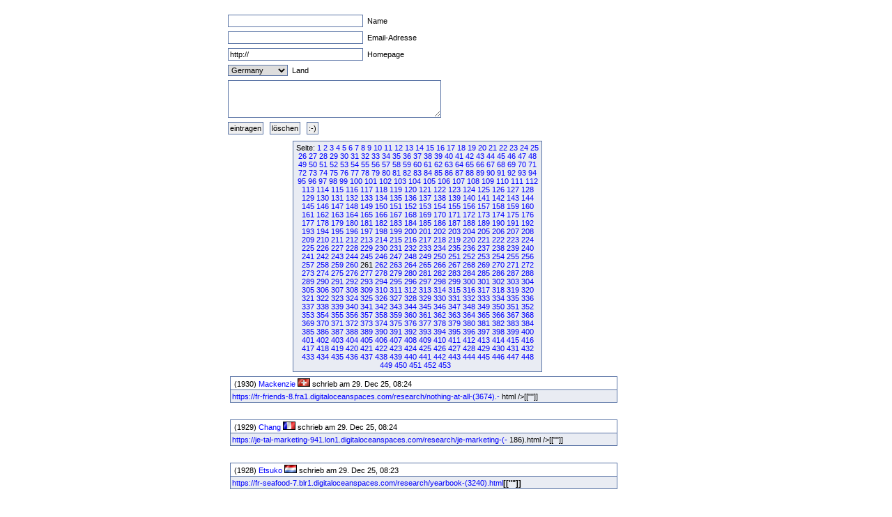

--- FILE ---
content_type: text/html
request_url: http://fruck-motorsport.de/guestbox/guestbox.php?0&270&870&3860&3160&1550&5180&Anfangsposition=2600
body_size: 4808
content:
  <!DOCTYPE HTML PUBLIC "-//W3C//DTD XHTML 1.0 Transitional//EN" "http://www.w3.org/TR/xhtml1/DTD/xhtml1-transitional.dtd">

  <html>
    <head>
      <title>Guestbox 0.95</title>
      <link rel="stylesheet" href="./gb_style.css" type="text/css" />
      <meta http-equiv="Content-Type" content="text/html; charset=iso-8859-1" />
      <meta name=keywords content="Guestbox, Gästebuch, Guestbook, PHP, Script, Skript, Scripts, Michael, Salzer, www.flinkthink.ch, Salzer Design, Webdesign, Gratis, 0.95" />
      <meta name="generator" content="Michael Salzer www.flinkthink.ch" />
      <meta name="language" content="German, de, deutsch" />
      <script type="text/javascript" src="javascript.js"></script>
    </head>
    <body>
      <div id="all">
        <form action="/guestbox/guestbox.php?0&amp;270&amp;870&amp;3860&amp;3160&amp;1550&amp;5180&amp;Anfangsposition=2600" name="sms" METHOD="post" onSubmit="return ueberpruefe();">
    <!-- ANFANG DER FALLE -->
    <div style="width:0px;height:0px;overflow:hidden;display:none">
    URL: <input type=text name=url /><br />
    Text: <input type=text name=text /><br />

    Name: <input type=text name=name /><br />
    Email: <input type=text name=mail /><br />
    </div>
    <!-- ENDE DER FALLE -->
<input type="text" name="namexy" value="" size="30" maxlength="40" /> Name<br />
<input type="text" name="mailxy" value="" size="30" maxlength="60" /> Email-Adresse<br />
<input type="text" name="urlxy" value="http://" size="30" /> Homepage<br />
<select name="nationxy">
  <option value="Austria">Austria</option><option value="France">France</option><option value="Germany" selected="selected">Germany</option><option value="Liechtenstein">Liechtenstein</option><option value="Luxembourg">Luxembourg</option><option value="Switzerland">Switzerland</option></select> Land <br />
<textarea name="textxy" cols="35" rows="4"></textarea> <br />
<input type="hidden" name="spamnr" value="84798.1769091954" /><input type="submit" name="gesendet" value="eintragen" /> <input type="reset" name="reset" value="l&ouml;schen" /> <input onClick="window.open('./smilies.php','Name','toolbar=no,status=no,menubar=no,width=95,height=145')" type="button" name="smilies" value=":-)" />
</form><div class="hinweis"><div>Seite:&nbsp;<a href="/guestbox/guestbox.php?0&270&870&3860&3160&1550&5180&2600&amp;Anfangsposition=0">1</a> <a href="/guestbox/guestbox.php?0&270&870&3860&3160&1550&5180&2600&amp;Anfangsposition=10">2</a> <a href="/guestbox/guestbox.php?0&270&870&3860&3160&1550&5180&2600&amp;Anfangsposition=20">3</a> <a href="/guestbox/guestbox.php?0&270&870&3860&3160&1550&5180&2600&amp;Anfangsposition=30">4</a> <a href="/guestbox/guestbox.php?0&270&870&3860&3160&1550&5180&2600&amp;Anfangsposition=40">5</a> <a href="/guestbox/guestbox.php?0&270&870&3860&3160&1550&5180&2600&amp;Anfangsposition=50">6</a> <a href="/guestbox/guestbox.php?0&270&870&3860&3160&1550&5180&2600&amp;Anfangsposition=60">7</a> <a href="/guestbox/guestbox.php?0&270&870&3860&3160&1550&5180&2600&amp;Anfangsposition=70">8</a> <a href="/guestbox/guestbox.php?0&270&870&3860&3160&1550&5180&2600&amp;Anfangsposition=80">9</a> <a href="/guestbox/guestbox.php?0&270&870&3860&3160&1550&5180&2600&amp;Anfangsposition=90">10</a> <a href="/guestbox/guestbox.php?0&270&870&3860&3160&1550&5180&2600&amp;Anfangsposition=100">11</a> <a href="/guestbox/guestbox.php?0&270&870&3860&3160&1550&5180&2600&amp;Anfangsposition=110">12</a> <a href="/guestbox/guestbox.php?0&270&870&3860&3160&1550&5180&2600&amp;Anfangsposition=120">13</a> <a href="/guestbox/guestbox.php?0&270&870&3860&3160&1550&5180&2600&amp;Anfangsposition=130">14</a> <a href="/guestbox/guestbox.php?0&270&870&3860&3160&1550&5180&2600&amp;Anfangsposition=140">15</a> <a href="/guestbox/guestbox.php?0&270&870&3860&3160&1550&5180&2600&amp;Anfangsposition=150">16</a> <a href="/guestbox/guestbox.php?0&270&870&3860&3160&1550&5180&2600&amp;Anfangsposition=160">17</a> <a href="/guestbox/guestbox.php?0&270&870&3860&3160&1550&5180&2600&amp;Anfangsposition=170">18</a> <a href="/guestbox/guestbox.php?0&270&870&3860&3160&1550&5180&2600&amp;Anfangsposition=180">19</a> <a href="/guestbox/guestbox.php?0&270&870&3860&3160&1550&5180&2600&amp;Anfangsposition=190">20</a> <a href="/guestbox/guestbox.php?0&270&870&3860&3160&1550&5180&2600&amp;Anfangsposition=200">21</a> <a href="/guestbox/guestbox.php?0&270&870&3860&3160&1550&5180&2600&amp;Anfangsposition=210">22</a> <a href="/guestbox/guestbox.php?0&270&870&3860&3160&1550&5180&2600&amp;Anfangsposition=220">23</a> <a href="/guestbox/guestbox.php?0&270&870&3860&3160&1550&5180&2600&amp;Anfangsposition=230">24</a> <a href="/guestbox/guestbox.php?0&270&870&3860&3160&1550&5180&2600&amp;Anfangsposition=240">25</a> <a href="/guestbox/guestbox.php?0&270&870&3860&3160&1550&5180&2600&amp;Anfangsposition=250">26</a> <a href="/guestbox/guestbox.php?0&270&870&3860&3160&1550&5180&2600&amp;Anfangsposition=260">27</a> <a href="/guestbox/guestbox.php?0&270&870&3860&3160&1550&5180&2600&amp;Anfangsposition=270">28</a> <a href="/guestbox/guestbox.php?0&270&870&3860&3160&1550&5180&2600&amp;Anfangsposition=280">29</a> <a href="/guestbox/guestbox.php?0&270&870&3860&3160&1550&5180&2600&amp;Anfangsposition=290">30</a> <a href="/guestbox/guestbox.php?0&270&870&3860&3160&1550&5180&2600&amp;Anfangsposition=300">31</a> <a href="/guestbox/guestbox.php?0&270&870&3860&3160&1550&5180&2600&amp;Anfangsposition=310">32</a> <a href="/guestbox/guestbox.php?0&270&870&3860&3160&1550&5180&2600&amp;Anfangsposition=320">33</a> <a href="/guestbox/guestbox.php?0&270&870&3860&3160&1550&5180&2600&amp;Anfangsposition=330">34</a> <a href="/guestbox/guestbox.php?0&270&870&3860&3160&1550&5180&2600&amp;Anfangsposition=340">35</a> <a href="/guestbox/guestbox.php?0&270&870&3860&3160&1550&5180&2600&amp;Anfangsposition=350">36</a> <a href="/guestbox/guestbox.php?0&270&870&3860&3160&1550&5180&2600&amp;Anfangsposition=360">37</a> <a href="/guestbox/guestbox.php?0&270&870&3860&3160&1550&5180&2600&amp;Anfangsposition=370">38</a> <a href="/guestbox/guestbox.php?0&270&870&3860&3160&1550&5180&2600&amp;Anfangsposition=380">39</a> <a href="/guestbox/guestbox.php?0&270&870&3860&3160&1550&5180&2600&amp;Anfangsposition=390">40</a> <a href="/guestbox/guestbox.php?0&270&870&3860&3160&1550&5180&2600&amp;Anfangsposition=400">41</a> <a href="/guestbox/guestbox.php?0&270&870&3860&3160&1550&5180&2600&amp;Anfangsposition=410">42</a> <a href="/guestbox/guestbox.php?0&270&870&3860&3160&1550&5180&2600&amp;Anfangsposition=420">43</a> <a href="/guestbox/guestbox.php?0&270&870&3860&3160&1550&5180&2600&amp;Anfangsposition=430">44</a> <a href="/guestbox/guestbox.php?0&270&870&3860&3160&1550&5180&2600&amp;Anfangsposition=440">45</a> <a href="/guestbox/guestbox.php?0&270&870&3860&3160&1550&5180&2600&amp;Anfangsposition=450">46</a> <a href="/guestbox/guestbox.php?0&270&870&3860&3160&1550&5180&2600&amp;Anfangsposition=460">47</a> <a href="/guestbox/guestbox.php?0&270&870&3860&3160&1550&5180&2600&amp;Anfangsposition=470">48</a> <a href="/guestbox/guestbox.php?0&270&870&3860&3160&1550&5180&2600&amp;Anfangsposition=480">49</a> <a href="/guestbox/guestbox.php?0&270&870&3860&3160&1550&5180&2600&amp;Anfangsposition=490">50</a> <a href="/guestbox/guestbox.php?0&270&870&3860&3160&1550&5180&2600&amp;Anfangsposition=500">51</a> <a href="/guestbox/guestbox.php?0&270&870&3860&3160&1550&5180&2600&amp;Anfangsposition=510">52</a> <a href="/guestbox/guestbox.php?0&270&870&3860&3160&1550&5180&2600&amp;Anfangsposition=520">53</a> <a href="/guestbox/guestbox.php?0&270&870&3860&3160&1550&5180&2600&amp;Anfangsposition=530">54</a> <a href="/guestbox/guestbox.php?0&270&870&3860&3160&1550&5180&2600&amp;Anfangsposition=540">55</a> <a href="/guestbox/guestbox.php?0&270&870&3860&3160&1550&5180&2600&amp;Anfangsposition=550">56</a> <a href="/guestbox/guestbox.php?0&270&870&3860&3160&1550&5180&2600&amp;Anfangsposition=560">57</a> <a href="/guestbox/guestbox.php?0&270&870&3860&3160&1550&5180&2600&amp;Anfangsposition=570">58</a> <a href="/guestbox/guestbox.php?0&270&870&3860&3160&1550&5180&2600&amp;Anfangsposition=580">59</a> <a href="/guestbox/guestbox.php?0&270&870&3860&3160&1550&5180&2600&amp;Anfangsposition=590">60</a> <a href="/guestbox/guestbox.php?0&270&870&3860&3160&1550&5180&2600&amp;Anfangsposition=600">61</a> <a href="/guestbox/guestbox.php?0&270&870&3860&3160&1550&5180&2600&amp;Anfangsposition=610">62</a> <a href="/guestbox/guestbox.php?0&270&870&3860&3160&1550&5180&2600&amp;Anfangsposition=620">63</a> <a href="/guestbox/guestbox.php?0&270&870&3860&3160&1550&5180&2600&amp;Anfangsposition=630">64</a> <a href="/guestbox/guestbox.php?0&270&870&3860&3160&1550&5180&2600&amp;Anfangsposition=640">65</a> <a href="/guestbox/guestbox.php?0&270&870&3860&3160&1550&5180&2600&amp;Anfangsposition=650">66</a> <a href="/guestbox/guestbox.php?0&270&870&3860&3160&1550&5180&2600&amp;Anfangsposition=660">67</a> <a href="/guestbox/guestbox.php?0&270&870&3860&3160&1550&5180&2600&amp;Anfangsposition=670">68</a> <a href="/guestbox/guestbox.php?0&270&870&3860&3160&1550&5180&2600&amp;Anfangsposition=680">69</a> <a href="/guestbox/guestbox.php?0&270&870&3860&3160&1550&5180&2600&amp;Anfangsposition=690">70</a> <a href="/guestbox/guestbox.php?0&270&870&3860&3160&1550&5180&2600&amp;Anfangsposition=700">71</a> <a href="/guestbox/guestbox.php?0&270&870&3860&3160&1550&5180&2600&amp;Anfangsposition=710">72</a> <a href="/guestbox/guestbox.php?0&270&870&3860&3160&1550&5180&2600&amp;Anfangsposition=720">73</a> <a href="/guestbox/guestbox.php?0&270&870&3860&3160&1550&5180&2600&amp;Anfangsposition=730">74</a> <a href="/guestbox/guestbox.php?0&270&870&3860&3160&1550&5180&2600&amp;Anfangsposition=740">75</a> <a href="/guestbox/guestbox.php?0&270&870&3860&3160&1550&5180&2600&amp;Anfangsposition=750">76</a> <a href="/guestbox/guestbox.php?0&270&870&3860&3160&1550&5180&2600&amp;Anfangsposition=760">77</a> <a href="/guestbox/guestbox.php?0&270&870&3860&3160&1550&5180&2600&amp;Anfangsposition=770">78</a> <a href="/guestbox/guestbox.php?0&270&870&3860&3160&1550&5180&2600&amp;Anfangsposition=780">79</a> <a href="/guestbox/guestbox.php?0&270&870&3860&3160&1550&5180&2600&amp;Anfangsposition=790">80</a> <a href="/guestbox/guestbox.php?0&270&870&3860&3160&1550&5180&2600&amp;Anfangsposition=800">81</a> <a href="/guestbox/guestbox.php?0&270&870&3860&3160&1550&5180&2600&amp;Anfangsposition=810">82</a> <a href="/guestbox/guestbox.php?0&270&870&3860&3160&1550&5180&2600&amp;Anfangsposition=820">83</a> <a href="/guestbox/guestbox.php?0&270&870&3860&3160&1550&5180&2600&amp;Anfangsposition=830">84</a> <a href="/guestbox/guestbox.php?0&270&870&3860&3160&1550&5180&2600&amp;Anfangsposition=840">85</a> <a href="/guestbox/guestbox.php?0&270&870&3860&3160&1550&5180&2600&amp;Anfangsposition=850">86</a> <a href="/guestbox/guestbox.php?0&270&870&3860&3160&1550&5180&2600&amp;Anfangsposition=860">87</a> <a href="/guestbox/guestbox.php?0&270&870&3860&3160&1550&5180&2600&amp;Anfangsposition=870">88</a> <a href="/guestbox/guestbox.php?0&270&870&3860&3160&1550&5180&2600&amp;Anfangsposition=880">89</a> <a href="/guestbox/guestbox.php?0&270&870&3860&3160&1550&5180&2600&amp;Anfangsposition=890">90</a> <a href="/guestbox/guestbox.php?0&270&870&3860&3160&1550&5180&2600&amp;Anfangsposition=900">91</a> <a href="/guestbox/guestbox.php?0&270&870&3860&3160&1550&5180&2600&amp;Anfangsposition=910">92</a> <a href="/guestbox/guestbox.php?0&270&870&3860&3160&1550&5180&2600&amp;Anfangsposition=920">93</a> <a href="/guestbox/guestbox.php?0&270&870&3860&3160&1550&5180&2600&amp;Anfangsposition=930">94</a> <a href="/guestbox/guestbox.php?0&270&870&3860&3160&1550&5180&2600&amp;Anfangsposition=940">95</a> <a href="/guestbox/guestbox.php?0&270&870&3860&3160&1550&5180&2600&amp;Anfangsposition=950">96</a> <a href="/guestbox/guestbox.php?0&270&870&3860&3160&1550&5180&2600&amp;Anfangsposition=960">97</a> <a href="/guestbox/guestbox.php?0&270&870&3860&3160&1550&5180&2600&amp;Anfangsposition=970">98</a> <a href="/guestbox/guestbox.php?0&270&870&3860&3160&1550&5180&2600&amp;Anfangsposition=980">99</a> <a href="/guestbox/guestbox.php?0&270&870&3860&3160&1550&5180&2600&amp;Anfangsposition=990">100</a> <a href="/guestbox/guestbox.php?0&270&870&3860&3160&1550&5180&2600&amp;Anfangsposition=1000">101</a> <a href="/guestbox/guestbox.php?0&270&870&3860&3160&1550&5180&2600&amp;Anfangsposition=1010">102</a> <a href="/guestbox/guestbox.php?0&270&870&3860&3160&1550&5180&2600&amp;Anfangsposition=1020">103</a> <a href="/guestbox/guestbox.php?0&270&870&3860&3160&1550&5180&2600&amp;Anfangsposition=1030">104</a> <a href="/guestbox/guestbox.php?0&270&870&3860&3160&1550&5180&2600&amp;Anfangsposition=1040">105</a> <a href="/guestbox/guestbox.php?0&270&870&3860&3160&1550&5180&2600&amp;Anfangsposition=1050">106</a> <a href="/guestbox/guestbox.php?0&270&870&3860&3160&1550&5180&2600&amp;Anfangsposition=1060">107</a> <a href="/guestbox/guestbox.php?0&270&870&3860&3160&1550&5180&2600&amp;Anfangsposition=1070">108</a> <a href="/guestbox/guestbox.php?0&270&870&3860&3160&1550&5180&2600&amp;Anfangsposition=1080">109</a> <a href="/guestbox/guestbox.php?0&270&870&3860&3160&1550&5180&2600&amp;Anfangsposition=1090">110</a> <a href="/guestbox/guestbox.php?0&270&870&3860&3160&1550&5180&2600&amp;Anfangsposition=1100">111</a> <a href="/guestbox/guestbox.php?0&270&870&3860&3160&1550&5180&2600&amp;Anfangsposition=1110">112</a> <a href="/guestbox/guestbox.php?0&270&870&3860&3160&1550&5180&2600&amp;Anfangsposition=1120">113</a> <a href="/guestbox/guestbox.php?0&270&870&3860&3160&1550&5180&2600&amp;Anfangsposition=1130">114</a> <a href="/guestbox/guestbox.php?0&270&870&3860&3160&1550&5180&2600&amp;Anfangsposition=1140">115</a> <a href="/guestbox/guestbox.php?0&270&870&3860&3160&1550&5180&2600&amp;Anfangsposition=1150">116</a> <a href="/guestbox/guestbox.php?0&270&870&3860&3160&1550&5180&2600&amp;Anfangsposition=1160">117</a> <a href="/guestbox/guestbox.php?0&270&870&3860&3160&1550&5180&2600&amp;Anfangsposition=1170">118</a> <a href="/guestbox/guestbox.php?0&270&870&3860&3160&1550&5180&2600&amp;Anfangsposition=1180">119</a> <a href="/guestbox/guestbox.php?0&270&870&3860&3160&1550&5180&2600&amp;Anfangsposition=1190">120</a> <a href="/guestbox/guestbox.php?0&270&870&3860&3160&1550&5180&2600&amp;Anfangsposition=1200">121</a> <a href="/guestbox/guestbox.php?0&270&870&3860&3160&1550&5180&2600&amp;Anfangsposition=1210">122</a> <a href="/guestbox/guestbox.php?0&270&870&3860&3160&1550&5180&2600&amp;Anfangsposition=1220">123</a> <a href="/guestbox/guestbox.php?0&270&870&3860&3160&1550&5180&2600&amp;Anfangsposition=1230">124</a> <a href="/guestbox/guestbox.php?0&270&870&3860&3160&1550&5180&2600&amp;Anfangsposition=1240">125</a> <a href="/guestbox/guestbox.php?0&270&870&3860&3160&1550&5180&2600&amp;Anfangsposition=1250">126</a> <a href="/guestbox/guestbox.php?0&270&870&3860&3160&1550&5180&2600&amp;Anfangsposition=1260">127</a> <a href="/guestbox/guestbox.php?0&270&870&3860&3160&1550&5180&2600&amp;Anfangsposition=1270">128</a> <a href="/guestbox/guestbox.php?0&270&870&3860&3160&1550&5180&2600&amp;Anfangsposition=1280">129</a> <a href="/guestbox/guestbox.php?0&270&870&3860&3160&1550&5180&2600&amp;Anfangsposition=1290">130</a> <a href="/guestbox/guestbox.php?0&270&870&3860&3160&1550&5180&2600&amp;Anfangsposition=1300">131</a> <a href="/guestbox/guestbox.php?0&270&870&3860&3160&1550&5180&2600&amp;Anfangsposition=1310">132</a> <a href="/guestbox/guestbox.php?0&270&870&3860&3160&1550&5180&2600&amp;Anfangsposition=1320">133</a> <a href="/guestbox/guestbox.php?0&270&870&3860&3160&1550&5180&2600&amp;Anfangsposition=1330">134</a> <a href="/guestbox/guestbox.php?0&270&870&3860&3160&1550&5180&2600&amp;Anfangsposition=1340">135</a> <a href="/guestbox/guestbox.php?0&270&870&3860&3160&1550&5180&2600&amp;Anfangsposition=1350">136</a> <a href="/guestbox/guestbox.php?0&270&870&3860&3160&1550&5180&2600&amp;Anfangsposition=1360">137</a> <a href="/guestbox/guestbox.php?0&270&870&3860&3160&1550&5180&2600&amp;Anfangsposition=1370">138</a> <a href="/guestbox/guestbox.php?0&270&870&3860&3160&1550&5180&2600&amp;Anfangsposition=1380">139</a> <a href="/guestbox/guestbox.php?0&270&870&3860&3160&1550&5180&2600&amp;Anfangsposition=1390">140</a> <a href="/guestbox/guestbox.php?0&270&870&3860&3160&1550&5180&2600&amp;Anfangsposition=1400">141</a> <a href="/guestbox/guestbox.php?0&270&870&3860&3160&1550&5180&2600&amp;Anfangsposition=1410">142</a> <a href="/guestbox/guestbox.php?0&270&870&3860&3160&1550&5180&2600&amp;Anfangsposition=1420">143</a> <a href="/guestbox/guestbox.php?0&270&870&3860&3160&1550&5180&2600&amp;Anfangsposition=1430">144</a> <a href="/guestbox/guestbox.php?0&270&870&3860&3160&1550&5180&2600&amp;Anfangsposition=1440">145</a> <a href="/guestbox/guestbox.php?0&270&870&3860&3160&1550&5180&2600&amp;Anfangsposition=1450">146</a> <a href="/guestbox/guestbox.php?0&270&870&3860&3160&1550&5180&2600&amp;Anfangsposition=1460">147</a> <a href="/guestbox/guestbox.php?0&270&870&3860&3160&1550&5180&2600&amp;Anfangsposition=1470">148</a> <a href="/guestbox/guestbox.php?0&270&870&3860&3160&1550&5180&2600&amp;Anfangsposition=1480">149</a> <a href="/guestbox/guestbox.php?0&270&870&3860&3160&1550&5180&2600&amp;Anfangsposition=1490">150</a> <a href="/guestbox/guestbox.php?0&270&870&3860&3160&1550&5180&2600&amp;Anfangsposition=1500">151</a> <a href="/guestbox/guestbox.php?0&270&870&3860&3160&1550&5180&2600&amp;Anfangsposition=1510">152</a> <a href="/guestbox/guestbox.php?0&270&870&3860&3160&1550&5180&2600&amp;Anfangsposition=1520">153</a> <a href="/guestbox/guestbox.php?0&270&870&3860&3160&1550&5180&2600&amp;Anfangsposition=1530">154</a> <a href="/guestbox/guestbox.php?0&270&870&3860&3160&1550&5180&2600&amp;Anfangsposition=1540">155</a> <a href="/guestbox/guestbox.php?0&270&870&3860&3160&1550&5180&2600&amp;Anfangsposition=1550">156</a> <a href="/guestbox/guestbox.php?0&270&870&3860&3160&1550&5180&2600&amp;Anfangsposition=1560">157</a> <a href="/guestbox/guestbox.php?0&270&870&3860&3160&1550&5180&2600&amp;Anfangsposition=1570">158</a> <a href="/guestbox/guestbox.php?0&270&870&3860&3160&1550&5180&2600&amp;Anfangsposition=1580">159</a> <a href="/guestbox/guestbox.php?0&270&870&3860&3160&1550&5180&2600&amp;Anfangsposition=1590">160</a> <a href="/guestbox/guestbox.php?0&270&870&3860&3160&1550&5180&2600&amp;Anfangsposition=1600">161</a> <a href="/guestbox/guestbox.php?0&270&870&3860&3160&1550&5180&2600&amp;Anfangsposition=1610">162</a> <a href="/guestbox/guestbox.php?0&270&870&3860&3160&1550&5180&2600&amp;Anfangsposition=1620">163</a> <a href="/guestbox/guestbox.php?0&270&870&3860&3160&1550&5180&2600&amp;Anfangsposition=1630">164</a> <a href="/guestbox/guestbox.php?0&270&870&3860&3160&1550&5180&2600&amp;Anfangsposition=1640">165</a> <a href="/guestbox/guestbox.php?0&270&870&3860&3160&1550&5180&2600&amp;Anfangsposition=1650">166</a> <a href="/guestbox/guestbox.php?0&270&870&3860&3160&1550&5180&2600&amp;Anfangsposition=1660">167</a> <a href="/guestbox/guestbox.php?0&270&870&3860&3160&1550&5180&2600&amp;Anfangsposition=1670">168</a> <a href="/guestbox/guestbox.php?0&270&870&3860&3160&1550&5180&2600&amp;Anfangsposition=1680">169</a> <a href="/guestbox/guestbox.php?0&270&870&3860&3160&1550&5180&2600&amp;Anfangsposition=1690">170</a> <a href="/guestbox/guestbox.php?0&270&870&3860&3160&1550&5180&2600&amp;Anfangsposition=1700">171</a> <a href="/guestbox/guestbox.php?0&270&870&3860&3160&1550&5180&2600&amp;Anfangsposition=1710">172</a> <a href="/guestbox/guestbox.php?0&270&870&3860&3160&1550&5180&2600&amp;Anfangsposition=1720">173</a> <a href="/guestbox/guestbox.php?0&270&870&3860&3160&1550&5180&2600&amp;Anfangsposition=1730">174</a> <a href="/guestbox/guestbox.php?0&270&870&3860&3160&1550&5180&2600&amp;Anfangsposition=1740">175</a> <a href="/guestbox/guestbox.php?0&270&870&3860&3160&1550&5180&2600&amp;Anfangsposition=1750">176</a> <a href="/guestbox/guestbox.php?0&270&870&3860&3160&1550&5180&2600&amp;Anfangsposition=1760">177</a> <a href="/guestbox/guestbox.php?0&270&870&3860&3160&1550&5180&2600&amp;Anfangsposition=1770">178</a> <a href="/guestbox/guestbox.php?0&270&870&3860&3160&1550&5180&2600&amp;Anfangsposition=1780">179</a> <a href="/guestbox/guestbox.php?0&270&870&3860&3160&1550&5180&2600&amp;Anfangsposition=1790">180</a> <a href="/guestbox/guestbox.php?0&270&870&3860&3160&1550&5180&2600&amp;Anfangsposition=1800">181</a> <a href="/guestbox/guestbox.php?0&270&870&3860&3160&1550&5180&2600&amp;Anfangsposition=1810">182</a> <a href="/guestbox/guestbox.php?0&270&870&3860&3160&1550&5180&2600&amp;Anfangsposition=1820">183</a> <a href="/guestbox/guestbox.php?0&270&870&3860&3160&1550&5180&2600&amp;Anfangsposition=1830">184</a> <a href="/guestbox/guestbox.php?0&270&870&3860&3160&1550&5180&2600&amp;Anfangsposition=1840">185</a> <a href="/guestbox/guestbox.php?0&270&870&3860&3160&1550&5180&2600&amp;Anfangsposition=1850">186</a> <a href="/guestbox/guestbox.php?0&270&870&3860&3160&1550&5180&2600&amp;Anfangsposition=1860">187</a> <a href="/guestbox/guestbox.php?0&270&870&3860&3160&1550&5180&2600&amp;Anfangsposition=1870">188</a> <a href="/guestbox/guestbox.php?0&270&870&3860&3160&1550&5180&2600&amp;Anfangsposition=1880">189</a> <a href="/guestbox/guestbox.php?0&270&870&3860&3160&1550&5180&2600&amp;Anfangsposition=1890">190</a> <a href="/guestbox/guestbox.php?0&270&870&3860&3160&1550&5180&2600&amp;Anfangsposition=1900">191</a> <a href="/guestbox/guestbox.php?0&270&870&3860&3160&1550&5180&2600&amp;Anfangsposition=1910">192</a> <a href="/guestbox/guestbox.php?0&270&870&3860&3160&1550&5180&2600&amp;Anfangsposition=1920">193</a> <a href="/guestbox/guestbox.php?0&270&870&3860&3160&1550&5180&2600&amp;Anfangsposition=1930">194</a> <a href="/guestbox/guestbox.php?0&270&870&3860&3160&1550&5180&2600&amp;Anfangsposition=1940">195</a> <a href="/guestbox/guestbox.php?0&270&870&3860&3160&1550&5180&2600&amp;Anfangsposition=1950">196</a> <a href="/guestbox/guestbox.php?0&270&870&3860&3160&1550&5180&2600&amp;Anfangsposition=1960">197</a> <a href="/guestbox/guestbox.php?0&270&870&3860&3160&1550&5180&2600&amp;Anfangsposition=1970">198</a> <a href="/guestbox/guestbox.php?0&270&870&3860&3160&1550&5180&2600&amp;Anfangsposition=1980">199</a> <a href="/guestbox/guestbox.php?0&270&870&3860&3160&1550&5180&2600&amp;Anfangsposition=1990">200</a> <a href="/guestbox/guestbox.php?0&270&870&3860&3160&1550&5180&2600&amp;Anfangsposition=2000">201</a> <a href="/guestbox/guestbox.php?0&270&870&3860&3160&1550&5180&2600&amp;Anfangsposition=2010">202</a> <a href="/guestbox/guestbox.php?0&270&870&3860&3160&1550&5180&2600&amp;Anfangsposition=2020">203</a> <a href="/guestbox/guestbox.php?0&270&870&3860&3160&1550&5180&2600&amp;Anfangsposition=2030">204</a> <a href="/guestbox/guestbox.php?0&270&870&3860&3160&1550&5180&2600&amp;Anfangsposition=2040">205</a> <a href="/guestbox/guestbox.php?0&270&870&3860&3160&1550&5180&2600&amp;Anfangsposition=2050">206</a> <a href="/guestbox/guestbox.php?0&270&870&3860&3160&1550&5180&2600&amp;Anfangsposition=2060">207</a> <a href="/guestbox/guestbox.php?0&270&870&3860&3160&1550&5180&2600&amp;Anfangsposition=2070">208</a> <a href="/guestbox/guestbox.php?0&270&870&3860&3160&1550&5180&2600&amp;Anfangsposition=2080">209</a> <a href="/guestbox/guestbox.php?0&270&870&3860&3160&1550&5180&2600&amp;Anfangsposition=2090">210</a> <a href="/guestbox/guestbox.php?0&270&870&3860&3160&1550&5180&2600&amp;Anfangsposition=2100">211</a> <a href="/guestbox/guestbox.php?0&270&870&3860&3160&1550&5180&2600&amp;Anfangsposition=2110">212</a> <a href="/guestbox/guestbox.php?0&270&870&3860&3160&1550&5180&2600&amp;Anfangsposition=2120">213</a> <a href="/guestbox/guestbox.php?0&270&870&3860&3160&1550&5180&2600&amp;Anfangsposition=2130">214</a> <a href="/guestbox/guestbox.php?0&270&870&3860&3160&1550&5180&2600&amp;Anfangsposition=2140">215</a> <a href="/guestbox/guestbox.php?0&270&870&3860&3160&1550&5180&2600&amp;Anfangsposition=2150">216</a> <a href="/guestbox/guestbox.php?0&270&870&3860&3160&1550&5180&2600&amp;Anfangsposition=2160">217</a> <a href="/guestbox/guestbox.php?0&270&870&3860&3160&1550&5180&2600&amp;Anfangsposition=2170">218</a> <a href="/guestbox/guestbox.php?0&270&870&3860&3160&1550&5180&2600&amp;Anfangsposition=2180">219</a> <a href="/guestbox/guestbox.php?0&270&870&3860&3160&1550&5180&2600&amp;Anfangsposition=2190">220</a> <a href="/guestbox/guestbox.php?0&270&870&3860&3160&1550&5180&2600&amp;Anfangsposition=2200">221</a> <a href="/guestbox/guestbox.php?0&270&870&3860&3160&1550&5180&2600&amp;Anfangsposition=2210">222</a> <a href="/guestbox/guestbox.php?0&270&870&3860&3160&1550&5180&2600&amp;Anfangsposition=2220">223</a> <a href="/guestbox/guestbox.php?0&270&870&3860&3160&1550&5180&2600&amp;Anfangsposition=2230">224</a> <a href="/guestbox/guestbox.php?0&270&870&3860&3160&1550&5180&2600&amp;Anfangsposition=2240">225</a> <a href="/guestbox/guestbox.php?0&270&870&3860&3160&1550&5180&2600&amp;Anfangsposition=2250">226</a> <a href="/guestbox/guestbox.php?0&270&870&3860&3160&1550&5180&2600&amp;Anfangsposition=2260">227</a> <a href="/guestbox/guestbox.php?0&270&870&3860&3160&1550&5180&2600&amp;Anfangsposition=2270">228</a> <a href="/guestbox/guestbox.php?0&270&870&3860&3160&1550&5180&2600&amp;Anfangsposition=2280">229</a> <a href="/guestbox/guestbox.php?0&270&870&3860&3160&1550&5180&2600&amp;Anfangsposition=2290">230</a> <a href="/guestbox/guestbox.php?0&270&870&3860&3160&1550&5180&2600&amp;Anfangsposition=2300">231</a> <a href="/guestbox/guestbox.php?0&270&870&3860&3160&1550&5180&2600&amp;Anfangsposition=2310">232</a> <a href="/guestbox/guestbox.php?0&270&870&3860&3160&1550&5180&2600&amp;Anfangsposition=2320">233</a> <a href="/guestbox/guestbox.php?0&270&870&3860&3160&1550&5180&2600&amp;Anfangsposition=2330">234</a> <a href="/guestbox/guestbox.php?0&270&870&3860&3160&1550&5180&2600&amp;Anfangsposition=2340">235</a> <a href="/guestbox/guestbox.php?0&270&870&3860&3160&1550&5180&2600&amp;Anfangsposition=2350">236</a> <a href="/guestbox/guestbox.php?0&270&870&3860&3160&1550&5180&2600&amp;Anfangsposition=2360">237</a> <a href="/guestbox/guestbox.php?0&270&870&3860&3160&1550&5180&2600&amp;Anfangsposition=2370">238</a> <a href="/guestbox/guestbox.php?0&270&870&3860&3160&1550&5180&2600&amp;Anfangsposition=2380">239</a> <a href="/guestbox/guestbox.php?0&270&870&3860&3160&1550&5180&2600&amp;Anfangsposition=2390">240</a> <a href="/guestbox/guestbox.php?0&270&870&3860&3160&1550&5180&2600&amp;Anfangsposition=2400">241</a> <a href="/guestbox/guestbox.php?0&270&870&3860&3160&1550&5180&2600&amp;Anfangsposition=2410">242</a> <a href="/guestbox/guestbox.php?0&270&870&3860&3160&1550&5180&2600&amp;Anfangsposition=2420">243</a> <a href="/guestbox/guestbox.php?0&270&870&3860&3160&1550&5180&2600&amp;Anfangsposition=2430">244</a> <a href="/guestbox/guestbox.php?0&270&870&3860&3160&1550&5180&2600&amp;Anfangsposition=2440">245</a> <a href="/guestbox/guestbox.php?0&270&870&3860&3160&1550&5180&2600&amp;Anfangsposition=2450">246</a> <a href="/guestbox/guestbox.php?0&270&870&3860&3160&1550&5180&2600&amp;Anfangsposition=2460">247</a> <a href="/guestbox/guestbox.php?0&270&870&3860&3160&1550&5180&2600&amp;Anfangsposition=2470">248</a> <a href="/guestbox/guestbox.php?0&270&870&3860&3160&1550&5180&2600&amp;Anfangsposition=2480">249</a> <a href="/guestbox/guestbox.php?0&270&870&3860&3160&1550&5180&2600&amp;Anfangsposition=2490">250</a> <a href="/guestbox/guestbox.php?0&270&870&3860&3160&1550&5180&2600&amp;Anfangsposition=2500">251</a> <a href="/guestbox/guestbox.php?0&270&870&3860&3160&1550&5180&2600&amp;Anfangsposition=2510">252</a> <a href="/guestbox/guestbox.php?0&270&870&3860&3160&1550&5180&2600&amp;Anfangsposition=2520">253</a> <a href="/guestbox/guestbox.php?0&270&870&3860&3160&1550&5180&2600&amp;Anfangsposition=2530">254</a> <a href="/guestbox/guestbox.php?0&270&870&3860&3160&1550&5180&2600&amp;Anfangsposition=2540">255</a> <a href="/guestbox/guestbox.php?0&270&870&3860&3160&1550&5180&2600&amp;Anfangsposition=2550">256</a> <a href="/guestbox/guestbox.php?0&270&870&3860&3160&1550&5180&2600&amp;Anfangsposition=2560">257</a> <a href="/guestbox/guestbox.php?0&270&870&3860&3160&1550&5180&2600&amp;Anfangsposition=2570">258</a> <a href="/guestbox/guestbox.php?0&270&870&3860&3160&1550&5180&2600&amp;Anfangsposition=2580">259</a> <a href="/guestbox/guestbox.php?0&270&870&3860&3160&1550&5180&2600&amp;Anfangsposition=2590">260</a> 261&nbsp;<a href="/guestbox/guestbox.php?0&270&870&3860&3160&1550&5180&2600&amp;Anfangsposition=2610">262</a> <a href="/guestbox/guestbox.php?0&270&870&3860&3160&1550&5180&2600&amp;Anfangsposition=2620">263</a> <a href="/guestbox/guestbox.php?0&270&870&3860&3160&1550&5180&2600&amp;Anfangsposition=2630">264</a> <a href="/guestbox/guestbox.php?0&270&870&3860&3160&1550&5180&2600&amp;Anfangsposition=2640">265</a> <a href="/guestbox/guestbox.php?0&270&870&3860&3160&1550&5180&2600&amp;Anfangsposition=2650">266</a> <a href="/guestbox/guestbox.php?0&270&870&3860&3160&1550&5180&2600&amp;Anfangsposition=2660">267</a> <a href="/guestbox/guestbox.php?0&270&870&3860&3160&1550&5180&2600&amp;Anfangsposition=2670">268</a> <a href="/guestbox/guestbox.php?0&270&870&3860&3160&1550&5180&2600&amp;Anfangsposition=2680">269</a> <a href="/guestbox/guestbox.php?0&270&870&3860&3160&1550&5180&2600&amp;Anfangsposition=2690">270</a> <a href="/guestbox/guestbox.php?0&270&870&3860&3160&1550&5180&2600&amp;Anfangsposition=2700">271</a> <a href="/guestbox/guestbox.php?0&270&870&3860&3160&1550&5180&2600&amp;Anfangsposition=2710">272</a> <a href="/guestbox/guestbox.php?0&270&870&3860&3160&1550&5180&2600&amp;Anfangsposition=2720">273</a> <a href="/guestbox/guestbox.php?0&270&870&3860&3160&1550&5180&2600&amp;Anfangsposition=2730">274</a> <a href="/guestbox/guestbox.php?0&270&870&3860&3160&1550&5180&2600&amp;Anfangsposition=2740">275</a> <a href="/guestbox/guestbox.php?0&270&870&3860&3160&1550&5180&2600&amp;Anfangsposition=2750">276</a> <a href="/guestbox/guestbox.php?0&270&870&3860&3160&1550&5180&2600&amp;Anfangsposition=2760">277</a> <a href="/guestbox/guestbox.php?0&270&870&3860&3160&1550&5180&2600&amp;Anfangsposition=2770">278</a> <a href="/guestbox/guestbox.php?0&270&870&3860&3160&1550&5180&2600&amp;Anfangsposition=2780">279</a> <a href="/guestbox/guestbox.php?0&270&870&3860&3160&1550&5180&2600&amp;Anfangsposition=2790">280</a> <a href="/guestbox/guestbox.php?0&270&870&3860&3160&1550&5180&2600&amp;Anfangsposition=2800">281</a> <a href="/guestbox/guestbox.php?0&270&870&3860&3160&1550&5180&2600&amp;Anfangsposition=2810">282</a> <a href="/guestbox/guestbox.php?0&270&870&3860&3160&1550&5180&2600&amp;Anfangsposition=2820">283</a> <a href="/guestbox/guestbox.php?0&270&870&3860&3160&1550&5180&2600&amp;Anfangsposition=2830">284</a> <a href="/guestbox/guestbox.php?0&270&870&3860&3160&1550&5180&2600&amp;Anfangsposition=2840">285</a> <a href="/guestbox/guestbox.php?0&270&870&3860&3160&1550&5180&2600&amp;Anfangsposition=2850">286</a> <a href="/guestbox/guestbox.php?0&270&870&3860&3160&1550&5180&2600&amp;Anfangsposition=2860">287</a> <a href="/guestbox/guestbox.php?0&270&870&3860&3160&1550&5180&2600&amp;Anfangsposition=2870">288</a> <a href="/guestbox/guestbox.php?0&270&870&3860&3160&1550&5180&2600&amp;Anfangsposition=2880">289</a> <a href="/guestbox/guestbox.php?0&270&870&3860&3160&1550&5180&2600&amp;Anfangsposition=2890">290</a> <a href="/guestbox/guestbox.php?0&270&870&3860&3160&1550&5180&2600&amp;Anfangsposition=2900">291</a> <a href="/guestbox/guestbox.php?0&270&870&3860&3160&1550&5180&2600&amp;Anfangsposition=2910">292</a> <a href="/guestbox/guestbox.php?0&270&870&3860&3160&1550&5180&2600&amp;Anfangsposition=2920">293</a> <a href="/guestbox/guestbox.php?0&270&870&3860&3160&1550&5180&2600&amp;Anfangsposition=2930">294</a> <a href="/guestbox/guestbox.php?0&270&870&3860&3160&1550&5180&2600&amp;Anfangsposition=2940">295</a> <a href="/guestbox/guestbox.php?0&270&870&3860&3160&1550&5180&2600&amp;Anfangsposition=2950">296</a> <a href="/guestbox/guestbox.php?0&270&870&3860&3160&1550&5180&2600&amp;Anfangsposition=2960">297</a> <a href="/guestbox/guestbox.php?0&270&870&3860&3160&1550&5180&2600&amp;Anfangsposition=2970">298</a> <a href="/guestbox/guestbox.php?0&270&870&3860&3160&1550&5180&2600&amp;Anfangsposition=2980">299</a> <a href="/guestbox/guestbox.php?0&270&870&3860&3160&1550&5180&2600&amp;Anfangsposition=2990">300</a> <a href="/guestbox/guestbox.php?0&270&870&3860&3160&1550&5180&2600&amp;Anfangsposition=3000">301</a> <a href="/guestbox/guestbox.php?0&270&870&3860&3160&1550&5180&2600&amp;Anfangsposition=3010">302</a> <a href="/guestbox/guestbox.php?0&270&870&3860&3160&1550&5180&2600&amp;Anfangsposition=3020">303</a> <a href="/guestbox/guestbox.php?0&270&870&3860&3160&1550&5180&2600&amp;Anfangsposition=3030">304</a> <a href="/guestbox/guestbox.php?0&270&870&3860&3160&1550&5180&2600&amp;Anfangsposition=3040">305</a> <a href="/guestbox/guestbox.php?0&270&870&3860&3160&1550&5180&2600&amp;Anfangsposition=3050">306</a> <a href="/guestbox/guestbox.php?0&270&870&3860&3160&1550&5180&2600&amp;Anfangsposition=3060">307</a> <a href="/guestbox/guestbox.php?0&270&870&3860&3160&1550&5180&2600&amp;Anfangsposition=3070">308</a> <a href="/guestbox/guestbox.php?0&270&870&3860&3160&1550&5180&2600&amp;Anfangsposition=3080">309</a> <a href="/guestbox/guestbox.php?0&270&870&3860&3160&1550&5180&2600&amp;Anfangsposition=3090">310</a> <a href="/guestbox/guestbox.php?0&270&870&3860&3160&1550&5180&2600&amp;Anfangsposition=3100">311</a> <a href="/guestbox/guestbox.php?0&270&870&3860&3160&1550&5180&2600&amp;Anfangsposition=3110">312</a> <a href="/guestbox/guestbox.php?0&270&870&3860&3160&1550&5180&2600&amp;Anfangsposition=3120">313</a> <a href="/guestbox/guestbox.php?0&270&870&3860&3160&1550&5180&2600&amp;Anfangsposition=3130">314</a> <a href="/guestbox/guestbox.php?0&270&870&3860&3160&1550&5180&2600&amp;Anfangsposition=3140">315</a> <a href="/guestbox/guestbox.php?0&270&870&3860&3160&1550&5180&2600&amp;Anfangsposition=3150">316</a> <a href="/guestbox/guestbox.php?0&270&870&3860&3160&1550&5180&2600&amp;Anfangsposition=3160">317</a> <a href="/guestbox/guestbox.php?0&270&870&3860&3160&1550&5180&2600&amp;Anfangsposition=3170">318</a> <a href="/guestbox/guestbox.php?0&270&870&3860&3160&1550&5180&2600&amp;Anfangsposition=3180">319</a> <a href="/guestbox/guestbox.php?0&270&870&3860&3160&1550&5180&2600&amp;Anfangsposition=3190">320</a> <a href="/guestbox/guestbox.php?0&270&870&3860&3160&1550&5180&2600&amp;Anfangsposition=3200">321</a> <a href="/guestbox/guestbox.php?0&270&870&3860&3160&1550&5180&2600&amp;Anfangsposition=3210">322</a> <a href="/guestbox/guestbox.php?0&270&870&3860&3160&1550&5180&2600&amp;Anfangsposition=3220">323</a> <a href="/guestbox/guestbox.php?0&270&870&3860&3160&1550&5180&2600&amp;Anfangsposition=3230">324</a> <a href="/guestbox/guestbox.php?0&270&870&3860&3160&1550&5180&2600&amp;Anfangsposition=3240">325</a> <a href="/guestbox/guestbox.php?0&270&870&3860&3160&1550&5180&2600&amp;Anfangsposition=3250">326</a> <a href="/guestbox/guestbox.php?0&270&870&3860&3160&1550&5180&2600&amp;Anfangsposition=3260">327</a> <a href="/guestbox/guestbox.php?0&270&870&3860&3160&1550&5180&2600&amp;Anfangsposition=3270">328</a> <a href="/guestbox/guestbox.php?0&270&870&3860&3160&1550&5180&2600&amp;Anfangsposition=3280">329</a> <a href="/guestbox/guestbox.php?0&270&870&3860&3160&1550&5180&2600&amp;Anfangsposition=3290">330</a> <a href="/guestbox/guestbox.php?0&270&870&3860&3160&1550&5180&2600&amp;Anfangsposition=3300">331</a> <a href="/guestbox/guestbox.php?0&270&870&3860&3160&1550&5180&2600&amp;Anfangsposition=3310">332</a> <a href="/guestbox/guestbox.php?0&270&870&3860&3160&1550&5180&2600&amp;Anfangsposition=3320">333</a> <a href="/guestbox/guestbox.php?0&270&870&3860&3160&1550&5180&2600&amp;Anfangsposition=3330">334</a> <a href="/guestbox/guestbox.php?0&270&870&3860&3160&1550&5180&2600&amp;Anfangsposition=3340">335</a> <a href="/guestbox/guestbox.php?0&270&870&3860&3160&1550&5180&2600&amp;Anfangsposition=3350">336</a> <a href="/guestbox/guestbox.php?0&270&870&3860&3160&1550&5180&2600&amp;Anfangsposition=3360">337</a> <a href="/guestbox/guestbox.php?0&270&870&3860&3160&1550&5180&2600&amp;Anfangsposition=3370">338</a> <a href="/guestbox/guestbox.php?0&270&870&3860&3160&1550&5180&2600&amp;Anfangsposition=3380">339</a> <a href="/guestbox/guestbox.php?0&270&870&3860&3160&1550&5180&2600&amp;Anfangsposition=3390">340</a> <a href="/guestbox/guestbox.php?0&270&870&3860&3160&1550&5180&2600&amp;Anfangsposition=3400">341</a> <a href="/guestbox/guestbox.php?0&270&870&3860&3160&1550&5180&2600&amp;Anfangsposition=3410">342</a> <a href="/guestbox/guestbox.php?0&270&870&3860&3160&1550&5180&2600&amp;Anfangsposition=3420">343</a> <a href="/guestbox/guestbox.php?0&270&870&3860&3160&1550&5180&2600&amp;Anfangsposition=3430">344</a> <a href="/guestbox/guestbox.php?0&270&870&3860&3160&1550&5180&2600&amp;Anfangsposition=3440">345</a> <a href="/guestbox/guestbox.php?0&270&870&3860&3160&1550&5180&2600&amp;Anfangsposition=3450">346</a> <a href="/guestbox/guestbox.php?0&270&870&3860&3160&1550&5180&2600&amp;Anfangsposition=3460">347</a> <a href="/guestbox/guestbox.php?0&270&870&3860&3160&1550&5180&2600&amp;Anfangsposition=3470">348</a> <a href="/guestbox/guestbox.php?0&270&870&3860&3160&1550&5180&2600&amp;Anfangsposition=3480">349</a> <a href="/guestbox/guestbox.php?0&270&870&3860&3160&1550&5180&2600&amp;Anfangsposition=3490">350</a> <a href="/guestbox/guestbox.php?0&270&870&3860&3160&1550&5180&2600&amp;Anfangsposition=3500">351</a> <a href="/guestbox/guestbox.php?0&270&870&3860&3160&1550&5180&2600&amp;Anfangsposition=3510">352</a> <a href="/guestbox/guestbox.php?0&270&870&3860&3160&1550&5180&2600&amp;Anfangsposition=3520">353</a> <a href="/guestbox/guestbox.php?0&270&870&3860&3160&1550&5180&2600&amp;Anfangsposition=3530">354</a> <a href="/guestbox/guestbox.php?0&270&870&3860&3160&1550&5180&2600&amp;Anfangsposition=3540">355</a> <a href="/guestbox/guestbox.php?0&270&870&3860&3160&1550&5180&2600&amp;Anfangsposition=3550">356</a> <a href="/guestbox/guestbox.php?0&270&870&3860&3160&1550&5180&2600&amp;Anfangsposition=3560">357</a> <a href="/guestbox/guestbox.php?0&270&870&3860&3160&1550&5180&2600&amp;Anfangsposition=3570">358</a> <a href="/guestbox/guestbox.php?0&270&870&3860&3160&1550&5180&2600&amp;Anfangsposition=3580">359</a> <a href="/guestbox/guestbox.php?0&270&870&3860&3160&1550&5180&2600&amp;Anfangsposition=3590">360</a> <a href="/guestbox/guestbox.php?0&270&870&3860&3160&1550&5180&2600&amp;Anfangsposition=3600">361</a> <a href="/guestbox/guestbox.php?0&270&870&3860&3160&1550&5180&2600&amp;Anfangsposition=3610">362</a> <a href="/guestbox/guestbox.php?0&270&870&3860&3160&1550&5180&2600&amp;Anfangsposition=3620">363</a> <a href="/guestbox/guestbox.php?0&270&870&3860&3160&1550&5180&2600&amp;Anfangsposition=3630">364</a> <a href="/guestbox/guestbox.php?0&270&870&3860&3160&1550&5180&2600&amp;Anfangsposition=3640">365</a> <a href="/guestbox/guestbox.php?0&270&870&3860&3160&1550&5180&2600&amp;Anfangsposition=3650">366</a> <a href="/guestbox/guestbox.php?0&270&870&3860&3160&1550&5180&2600&amp;Anfangsposition=3660">367</a> <a href="/guestbox/guestbox.php?0&270&870&3860&3160&1550&5180&2600&amp;Anfangsposition=3670">368</a> <a href="/guestbox/guestbox.php?0&270&870&3860&3160&1550&5180&2600&amp;Anfangsposition=3680">369</a> <a href="/guestbox/guestbox.php?0&270&870&3860&3160&1550&5180&2600&amp;Anfangsposition=3690">370</a> <a href="/guestbox/guestbox.php?0&270&870&3860&3160&1550&5180&2600&amp;Anfangsposition=3700">371</a> <a href="/guestbox/guestbox.php?0&270&870&3860&3160&1550&5180&2600&amp;Anfangsposition=3710">372</a> <a href="/guestbox/guestbox.php?0&270&870&3860&3160&1550&5180&2600&amp;Anfangsposition=3720">373</a> <a href="/guestbox/guestbox.php?0&270&870&3860&3160&1550&5180&2600&amp;Anfangsposition=3730">374</a> <a href="/guestbox/guestbox.php?0&270&870&3860&3160&1550&5180&2600&amp;Anfangsposition=3740">375</a> <a href="/guestbox/guestbox.php?0&270&870&3860&3160&1550&5180&2600&amp;Anfangsposition=3750">376</a> <a href="/guestbox/guestbox.php?0&270&870&3860&3160&1550&5180&2600&amp;Anfangsposition=3760">377</a> <a href="/guestbox/guestbox.php?0&270&870&3860&3160&1550&5180&2600&amp;Anfangsposition=3770">378</a> <a href="/guestbox/guestbox.php?0&270&870&3860&3160&1550&5180&2600&amp;Anfangsposition=3780">379</a> <a href="/guestbox/guestbox.php?0&270&870&3860&3160&1550&5180&2600&amp;Anfangsposition=3790">380</a> <a href="/guestbox/guestbox.php?0&270&870&3860&3160&1550&5180&2600&amp;Anfangsposition=3800">381</a> <a href="/guestbox/guestbox.php?0&270&870&3860&3160&1550&5180&2600&amp;Anfangsposition=3810">382</a> <a href="/guestbox/guestbox.php?0&270&870&3860&3160&1550&5180&2600&amp;Anfangsposition=3820">383</a> <a href="/guestbox/guestbox.php?0&270&870&3860&3160&1550&5180&2600&amp;Anfangsposition=3830">384</a> <a href="/guestbox/guestbox.php?0&270&870&3860&3160&1550&5180&2600&amp;Anfangsposition=3840">385</a> <a href="/guestbox/guestbox.php?0&270&870&3860&3160&1550&5180&2600&amp;Anfangsposition=3850">386</a> <a href="/guestbox/guestbox.php?0&270&870&3860&3160&1550&5180&2600&amp;Anfangsposition=3860">387</a> <a href="/guestbox/guestbox.php?0&270&870&3860&3160&1550&5180&2600&amp;Anfangsposition=3870">388</a> <a href="/guestbox/guestbox.php?0&270&870&3860&3160&1550&5180&2600&amp;Anfangsposition=3880">389</a> <a href="/guestbox/guestbox.php?0&270&870&3860&3160&1550&5180&2600&amp;Anfangsposition=3890">390</a> <a href="/guestbox/guestbox.php?0&270&870&3860&3160&1550&5180&2600&amp;Anfangsposition=3900">391</a> <a href="/guestbox/guestbox.php?0&270&870&3860&3160&1550&5180&2600&amp;Anfangsposition=3910">392</a> <a href="/guestbox/guestbox.php?0&270&870&3860&3160&1550&5180&2600&amp;Anfangsposition=3920">393</a> <a href="/guestbox/guestbox.php?0&270&870&3860&3160&1550&5180&2600&amp;Anfangsposition=3930">394</a> <a href="/guestbox/guestbox.php?0&270&870&3860&3160&1550&5180&2600&amp;Anfangsposition=3940">395</a> <a href="/guestbox/guestbox.php?0&270&870&3860&3160&1550&5180&2600&amp;Anfangsposition=3950">396</a> <a href="/guestbox/guestbox.php?0&270&870&3860&3160&1550&5180&2600&amp;Anfangsposition=3960">397</a> <a href="/guestbox/guestbox.php?0&270&870&3860&3160&1550&5180&2600&amp;Anfangsposition=3970">398</a> <a href="/guestbox/guestbox.php?0&270&870&3860&3160&1550&5180&2600&amp;Anfangsposition=3980">399</a> <a href="/guestbox/guestbox.php?0&270&870&3860&3160&1550&5180&2600&amp;Anfangsposition=3990">400</a> <a href="/guestbox/guestbox.php?0&270&870&3860&3160&1550&5180&2600&amp;Anfangsposition=4000">401</a> <a href="/guestbox/guestbox.php?0&270&870&3860&3160&1550&5180&2600&amp;Anfangsposition=4010">402</a> <a href="/guestbox/guestbox.php?0&270&870&3860&3160&1550&5180&2600&amp;Anfangsposition=4020">403</a> <a href="/guestbox/guestbox.php?0&270&870&3860&3160&1550&5180&2600&amp;Anfangsposition=4030">404</a> <a href="/guestbox/guestbox.php?0&270&870&3860&3160&1550&5180&2600&amp;Anfangsposition=4040">405</a> <a href="/guestbox/guestbox.php?0&270&870&3860&3160&1550&5180&2600&amp;Anfangsposition=4050">406</a> <a href="/guestbox/guestbox.php?0&270&870&3860&3160&1550&5180&2600&amp;Anfangsposition=4060">407</a> <a href="/guestbox/guestbox.php?0&270&870&3860&3160&1550&5180&2600&amp;Anfangsposition=4070">408</a> <a href="/guestbox/guestbox.php?0&270&870&3860&3160&1550&5180&2600&amp;Anfangsposition=4080">409</a> <a href="/guestbox/guestbox.php?0&270&870&3860&3160&1550&5180&2600&amp;Anfangsposition=4090">410</a> <a href="/guestbox/guestbox.php?0&270&870&3860&3160&1550&5180&2600&amp;Anfangsposition=4100">411</a> <a href="/guestbox/guestbox.php?0&270&870&3860&3160&1550&5180&2600&amp;Anfangsposition=4110">412</a> <a href="/guestbox/guestbox.php?0&270&870&3860&3160&1550&5180&2600&amp;Anfangsposition=4120">413</a> <a href="/guestbox/guestbox.php?0&270&870&3860&3160&1550&5180&2600&amp;Anfangsposition=4130">414</a> <a href="/guestbox/guestbox.php?0&270&870&3860&3160&1550&5180&2600&amp;Anfangsposition=4140">415</a> <a href="/guestbox/guestbox.php?0&270&870&3860&3160&1550&5180&2600&amp;Anfangsposition=4150">416</a> <a href="/guestbox/guestbox.php?0&270&870&3860&3160&1550&5180&2600&amp;Anfangsposition=4160">417</a> <a href="/guestbox/guestbox.php?0&270&870&3860&3160&1550&5180&2600&amp;Anfangsposition=4170">418</a> <a href="/guestbox/guestbox.php?0&270&870&3860&3160&1550&5180&2600&amp;Anfangsposition=4180">419</a> <a href="/guestbox/guestbox.php?0&270&870&3860&3160&1550&5180&2600&amp;Anfangsposition=4190">420</a> <a href="/guestbox/guestbox.php?0&270&870&3860&3160&1550&5180&2600&amp;Anfangsposition=4200">421</a> <a href="/guestbox/guestbox.php?0&270&870&3860&3160&1550&5180&2600&amp;Anfangsposition=4210">422</a> <a href="/guestbox/guestbox.php?0&270&870&3860&3160&1550&5180&2600&amp;Anfangsposition=4220">423</a> <a href="/guestbox/guestbox.php?0&270&870&3860&3160&1550&5180&2600&amp;Anfangsposition=4230">424</a> <a href="/guestbox/guestbox.php?0&270&870&3860&3160&1550&5180&2600&amp;Anfangsposition=4240">425</a> <a href="/guestbox/guestbox.php?0&270&870&3860&3160&1550&5180&2600&amp;Anfangsposition=4250">426</a> <a href="/guestbox/guestbox.php?0&270&870&3860&3160&1550&5180&2600&amp;Anfangsposition=4260">427</a> <a href="/guestbox/guestbox.php?0&270&870&3860&3160&1550&5180&2600&amp;Anfangsposition=4270">428</a> <a href="/guestbox/guestbox.php?0&270&870&3860&3160&1550&5180&2600&amp;Anfangsposition=4280">429</a> <a href="/guestbox/guestbox.php?0&270&870&3860&3160&1550&5180&2600&amp;Anfangsposition=4290">430</a> <a href="/guestbox/guestbox.php?0&270&870&3860&3160&1550&5180&2600&amp;Anfangsposition=4300">431</a> <a href="/guestbox/guestbox.php?0&270&870&3860&3160&1550&5180&2600&amp;Anfangsposition=4310">432</a> <a href="/guestbox/guestbox.php?0&270&870&3860&3160&1550&5180&2600&amp;Anfangsposition=4320">433</a> <a href="/guestbox/guestbox.php?0&270&870&3860&3160&1550&5180&2600&amp;Anfangsposition=4330">434</a> <a href="/guestbox/guestbox.php?0&270&870&3860&3160&1550&5180&2600&amp;Anfangsposition=4340">435</a> <a href="/guestbox/guestbox.php?0&270&870&3860&3160&1550&5180&2600&amp;Anfangsposition=4350">436</a> <a href="/guestbox/guestbox.php?0&270&870&3860&3160&1550&5180&2600&amp;Anfangsposition=4360">437</a> <a href="/guestbox/guestbox.php?0&270&870&3860&3160&1550&5180&2600&amp;Anfangsposition=4370">438</a> <a href="/guestbox/guestbox.php?0&270&870&3860&3160&1550&5180&2600&amp;Anfangsposition=4380">439</a> <a href="/guestbox/guestbox.php?0&270&870&3860&3160&1550&5180&2600&amp;Anfangsposition=4390">440</a> <a href="/guestbox/guestbox.php?0&270&870&3860&3160&1550&5180&2600&amp;Anfangsposition=4400">441</a> <a href="/guestbox/guestbox.php?0&270&870&3860&3160&1550&5180&2600&amp;Anfangsposition=4410">442</a> <a href="/guestbox/guestbox.php?0&270&870&3860&3160&1550&5180&2600&amp;Anfangsposition=4420">443</a> <a href="/guestbox/guestbox.php?0&270&870&3860&3160&1550&5180&2600&amp;Anfangsposition=4430">444</a> <a href="/guestbox/guestbox.php?0&270&870&3860&3160&1550&5180&2600&amp;Anfangsposition=4440">445</a> <a href="/guestbox/guestbox.php?0&270&870&3860&3160&1550&5180&2600&amp;Anfangsposition=4450">446</a> <a href="/guestbox/guestbox.php?0&270&870&3860&3160&1550&5180&2600&amp;Anfangsposition=4460">447</a> <a href="/guestbox/guestbox.php?0&270&870&3860&3160&1550&5180&2600&amp;Anfangsposition=4470">448</a> <a href="/guestbox/guestbox.php?0&270&870&3860&3160&1550&5180&2600&amp;Anfangsposition=4480">449</a> <a href="/guestbox/guestbox.php?0&270&870&3860&3160&1550&5180&2600&amp;Anfangsposition=4490">450</a> <a href="/guestbox/guestbox.php?0&270&870&3860&3160&1550&5180&2600&amp;Anfangsposition=4500">451</a> <a href="/guestbox/guestbox.php?0&270&870&3860&3160&1550&5180&2600&amp;Anfangsposition=4510">452</a> <a href="/guestbox/guestbox.php?0&270&870&3860&3160&1550&5180&2600&amp;Anfangsposition=4520">453</a> &nbsp;</div></div>
            <div class="eintrag">

              <div class="titel">&nbsp;(1930) <a href="mailto:%6D%61%63%6B%65%6E%7A%69%65%63%6F%72%63%6F%72%61%6E%31%36%36%40%67%6D%61%69%6C%2E%63%6F%6D">Mackenzie</a>&nbsp;<img src="./flags/switzerland.gif" title="Switzerland" alt="aus Switzerland" /> schrieb am 29. Dec 25, 08:24&nbsp; </div>
<a href="https://fr-friends-8.fra1.digitaloceanspaces.com/research/nothing-at-all-(3674).-" target="_blank">https://fr-friends-8.fra1.digitaloceanspaces.com/research/nothing-at-all-(3674).-</a> html />[[&quot;&quot;]]&nbsp;</div><br />

            <div class="eintrag">

              <div class="titel">&nbsp;(1929) <a href="mailto:%76%69%6C%6C%61%63%68%61%6E%67%33%39%40%67%6D%61%69%6C%2E%63%6F%6D">Chang</a>&nbsp;<img src="./flags/france.gif" title="France" alt="aus France" /> schrieb am 29. Dec 25, 08:24&nbsp; </div>
<a href="https://je-tal-marketing-941.lon1.digitaloceanspaces.com/research/je-marketing-(-" target="_blank">https://je-tal-marketing-941.lon1.digitaloceanspaces.com/research/je-marketing-(-</a> 186).html />[[&quot;&quot;]]&nbsp;</div><br />

            <div class="eintrag">

              <div class="titel">&nbsp;(1928) <a href="mailto:%61%6E%64%65%72%74%6F%6E%65%74%73%75%6B%6F%35%34%38%40%6C%61%70%6F%73%74%65%2E%6E%65%74">Etsuko</a>&nbsp;<img src="./flags/luxembourg.gif" title="Luxembourg" alt="aus Luxembourg" /> schrieb am 29. Dec 25, 08:23&nbsp; </div>
<a href="https://fr-seafood-7.blr1.digitaloceanspaces.com/research/yearbook-(3240).html" target="_blank">https://fr-seafood-7.blr1.digitaloceanspaces.com/research/yearbook-(3240).html</a><b />[[&quot;&quot;]]&nbsp;</div><br />

            <div class="eintrag">

              <div class="titel">&nbsp;(1927) <a href="mailto:%6D%61%64%72%69%64%66%72%61%6E%63%68%65%73%63%61%36%31%38%40%67%6D%61%69%6C%2E%63%6F%6D">Franchesca</a>&nbsp;<img src="./flags/luxembourg.gif" title="Luxembourg" alt="aus Luxembourg" /> schrieb am 29. Dec 25, 08:22&nbsp; </div>
<a href="https://fr-korea-7.fra1.digitaloceanspaces.com/research/beauty-(3191).html" target="_blank">https://fr-korea-7.fra1.digitaloceanspaces.com/research/beauty-(3191).html</a><br />[[&quot;&quot;]]&nbsp;</div><br />

            <div class="eintrag">

              <div class="titel">&nbsp;(1926) <a href="mailto:%72%75%62%69%6E%77%69%6E%64%72%61%64%79%6E%65%37%39%33%40%67%6D%61%69%6C%2E%63%6F%6D">Rubin</a>&nbsp;<img src="./flags/france.gif" title="France" alt="aus France" /> schrieb am 29. Dec 25, 08:21&nbsp; </div>
<a href="https://confirmed-writer-0a2.notion.site/2bb1bbce44588064aae3e1b4d816080a" target="_blank">https://confirmed-writer-0a2.notion.site/2bb1bbce44588064aae3e1b4d816080a</a><br />[[&quot;&quot;]]&nbsp;</div><br />

            <div class="eintrag">

              <div class="titel">&nbsp;(1925) <a href="mailto:%66%69%64%65%6C%69%61%7A%69%6D%6D%65%72%39%33%35%40%67%6D%61%69%6C%2E%63%6F%6D">Fidelia</a>&nbsp;<img src="./flags/liechtenstein.gif" title="Liechtenstein" alt="aus Liechtenstein" /> schrieb am 29. Dec 25, 08:20&nbsp; </div>
<a href="https://fr-friends-1.atl1.digitaloceanspaces.com/research/nothing-at-all-(340).h-" target="_blank">https://fr-friends-1.atl1.digitaloceanspaces.com/research/nothing-at-all-(340).h-</a> tml />[[&quot;&quot;]]&nbsp;</div><br />

            <div class="eintrag">

              <div class="titel">&nbsp;(1924) <a href="mailto:%61%67%65%65%67%65%6E%61%32%32%34%40%72%6F%63%6B%65%74%6D%61%69%6C%2E%63%6F%6D">Gena</a>&nbsp;<img src="./flags/germany.gif" title="Germany" alt="aus Germany" /> schrieb am 29. Dec 25, 08:20&nbsp; </div>
<a href="https://www.chinavisapass.com/news/2025/11/04/boginhall-39-2/" target="_blank">https://www.chinavisapass.com/news/2025/11/04/boginhall-39-2/</a><br />[[&quot;&quot;]]&nbsp;</div><br />

            <div class="eintrag">

              <div class="titel">&nbsp;(1923) <a href="mailto:%70%68%69%6C%6C%69%73%74%65%70%70%65%72%32%34%36%40%79%61%68%6F%6F%2E%63%6F%6D">Phillis</a>&nbsp;<img src="./flags/liechtenstein.gif" title="Liechtenstein" alt="aus Liechtenstein" /> schrieb am 29. Dec 25, 08:20&nbsp; </div>
Wollte Euch einfach mal in diesem Buch einen Gruss hinterlassen. <img src="./smilies/smile.gif" />&nbsp;</div><br />

            <div class="eintrag">

              <div class="titel">&nbsp;(1922) <a href="mailto:%64%65%6E%62%79%73%68%61%73%74%61%33%39%35%40%68%6F%74%6D%61%69%6C%2E%63%6F%6D">Shasta</a>&nbsp;<img src="./flags/switzerland.gif" title="Switzerland" alt="aus Switzerland" /> schrieb am 29. Dec 25, 08:18&nbsp; </div>
<a href="https://fr-world-2.sfo3.digitaloceanspaces.com/research/cake-(873).html" target="_blank">https://fr-world-2.sfo3.digitaloceanspaces.com/research/cake-(873).html</a><br />[[&quot;&quot;]]&nbsp;</div><br />

            <div class="eintrag">

              <div class="titel">&nbsp;(1921) <a href="mailto:%61%62%72%61%68%61%6D%6D%69%6C%6F%33%31%40%67%6D%61%69%6C%2E%63%6F%6D">Milo</a>&nbsp;<img src="./flags/france.gif" title="France" alt="aus France" /> schrieb am 29. Dec 25, 08:16&nbsp; </div>
Super Page. Danke.&nbsp;</div><br />
<div class="hinweis">
    <a href="/guestbox/guestbox.php?0&amp;270&amp;870&amp;3860&amp;3160&amp;1550&amp;5180&amp;Anfangsposition=2600&amp;admin_login">Login</a>
   - <a href="http://www.flinkthink.ch" title="Guestbox powered by flinkthink.ch" target="_blank">Guestbox 0.95</a>
</div>      </div>
    </body>
  </html>
  